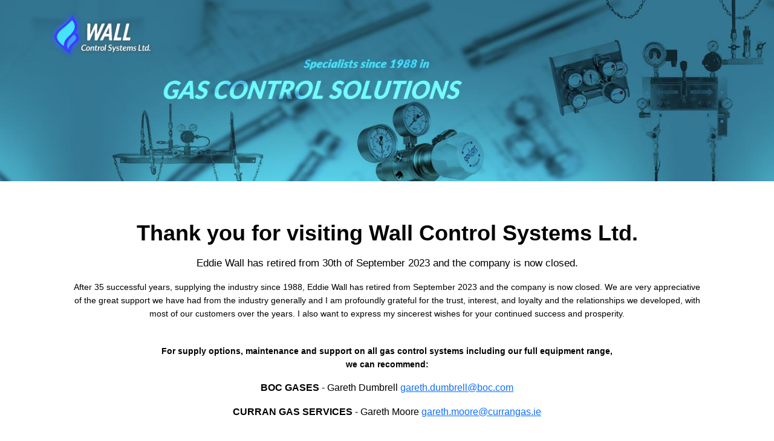

--- FILE ---
content_type: text/html
request_url: https://www.wall.ie/
body_size: 1511
content:
<!DOCTYPE html>
<html lang="en">
  <head>
    <meta charset="UTF-8" />
    <meta name="viewport" content="width=device-width, initial-scale=1.0" />
    <title>WALL Control Systems Ltd. - Retirement Notice</title>
    <!-- Bootstrap CSS -->
    <link
      href="https://cdn.jsdelivr.net/npm/bootstrap@5.3.0/dist/css/bootstrap.min.css"
      rel="stylesheet"
    />
    <style>
      body {
        background-color: #fff;
        font-family: "open-sans", sans-serif;
        color: #000;
        overflow-x: hidden;
      }
      .header {
        margin-bottom: -110px;
        width: 100%;
        max-width: 1440px;
        position: relative;
        padding: 15px;
      }
      .head-cont {
        width: 100%;
      }
      .head-cont img {
        max-width: 186px;
        height: auto;
        width: 100%;
      }
      .hero-banar {
        background-image: url(./image/Wall-control-systems-ireland3.jpg);
        color: white;
        background-position: center;
        background-repeat: no-repeat;
        background-size: cover;
        padding: 2rem 0 4rem;
        min-height: 300px;
        margin-bottom: 2rem;
      }
      .cont-sec {
        display: flex;
        justify-content: center;
        padding: 0 15px;
      }
      .content-section {
        background-color: white;
        border-radius: 5px;
        padding: 2rem;
        margin-bottom: 2rem;
        text-align: center;
        max-width: 1100px;
        width: 100%;
      }
      .thank-you {
        font-size: clamp(24px, 5vw, 36px);
        font-weight: bold;
        margin: 0;
        line-height: 1.2;
      }
      .sub-text {
        margin: 1em 0;
        font-size: clamp(15px, 3vw, 17px);
        font-weight: 400;
        line-height: 1.4;
      }
      .content-section .para {
        text-align: center;
        font-weight: 300;
        font-size: clamp(13px, 2.5vw, 14px);
        line-height: 1.6;
      }
      .ft-head {
        font-size: clamp(13px, 2.5vw, 14px);
        font-weight: 700;
        line-height: 1.6;
      }
      .recommendations {
        padding: 1.5rem;
        border-radius: 5px;
        margin: 0 auto;
        max-width: 800px;
      }
      .contact-info {
        margin-bottom: 1rem;
        word-break: break-word;
      }
      .contact-info a {
        word-break: normal;
      }
      .signature {
        font-style: italic;
        margin-top: 2rem;
        text-align: center;
      }
      .footer {
        background-color: #000;
        text-align: center;
        margin-top: 2rem;
        padding: 1rem 15px;
        color: #fff;
        font-size: 0.9rem;
      }

      @media (max-width: 768px) {
        .header {
          margin-bottom: -20px;
          display: block;
          margin: auto;
          width: 100%;
        }
        .outer-header {
          background-color: #2c2c2c;
        }
        .content-section {
          padding: 1.5rem;
        }
        .recommendations {
          padding: 1rem;
        }
      }

      @media (max-width: 480px) {
        .hero-banar {
          min-height: 200px;
          padding: 1.5rem 0 3rem;
        }
        .content-section {
          padding: 1rem;
        }
      }
    </style>
  </head>
  <body>
    <div class="outer-header">
      <div class="header">
        <div class="container head-cont">
          <img src="./image/logo_BLACK3.png" width="186px" alt="" />
        </div>
      </div>
    </div>
    <div class="hero-banar text-center">
      <div class="container"></div>
    </div>

    <div class="container cont-sec">
      <div class="content-section">
        <div class="thank-you text-center">
          Thank you for visiting Wall Control Systems Ltd.
        </div>

        <div class="sub-text">
          Eddie Wall has retired from 30th of September 2023 and the company is
          now closed.
        </div>

        <p class="para">
          After 35 successful years, supplying the industry since 1988, Eddie
          Wall has retired from September 2023 and the company is now closed. We
          are very appreciative of the great support we have had from the
          industry generally and I am profoundly grateful for the trust,
          interest, and loyalty and the relationships we developed, with most of
          our customers over the years. I also want to express my sincerest
          wishes for your continued success and prosperity.
        </p>

        <div class="recommendations">
          <h5 class="mb-3 ft-head">
            For supply options, maintenance and support on all gas control
            systems including our full equipment range, we can recommend:
          </h5>

          <div class="contact-info">
            <strong>BOC GASES</strong> - Gareth Dumbrell
            <a href="mailto:gareth.dumbrell@boc.com">gareth.dumbrell@boc.com</a>
          </div>

          <div class="contact-info">
            <strong>CURRAN GAS SERVICES</strong> - Gareth Moore
            <a href="mailto:gareth.moore@currangas.ie"
              >gareth.moore@currangas.ie</a
            >
          </div>
        </div>

        <div class="signature text-center">
          <p>
            With deepest gratitude and warmest regards,<br />
            Eddie Wall (August 2024)
          </p>
        </div>
      </div>
    </div>

    <div class="footer">
      <div class="container">Copyright &copy; WALL CONTROL SYSTEMS 2025</div>
    </div>

    <!-- Bootstrap JS Bundle with Popper -->
    <script src="https://cdn.jsdelivr.net/npm/bootstrap@5.3.0/dist/js/bootstrap.bundle.min.js"></script>
  </body>
</html>
